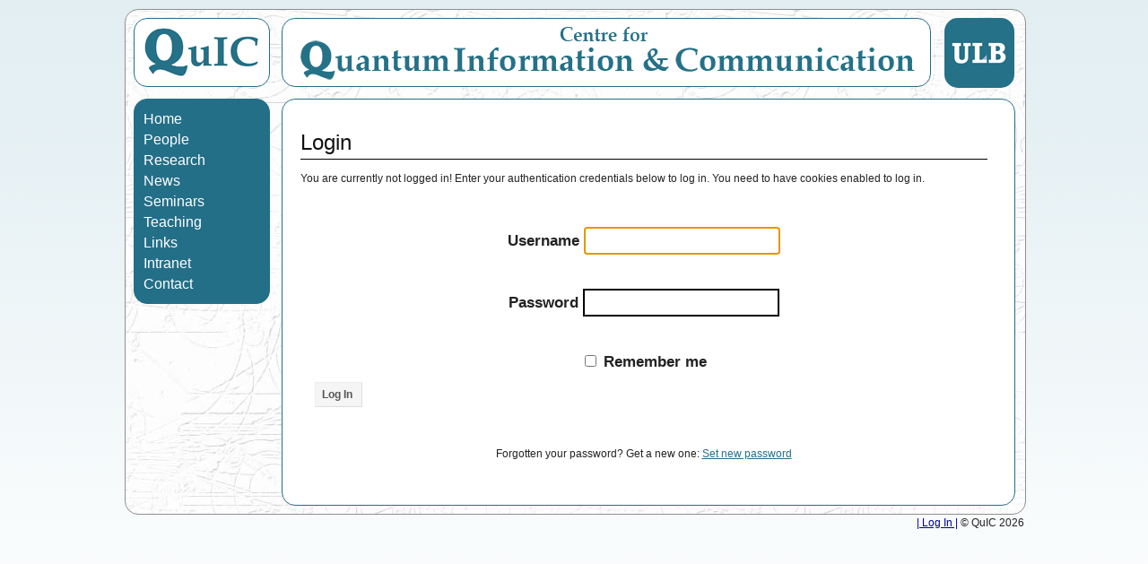

--- FILE ---
content_type: text/html; charset=utf-8
request_url: http://quic.ulb.ac.be/members/ncerf/start?do=login&sectok=
body_size: 2626
content:

<!DOCTYPE html PUBLIC "-//W3C//DTD XHTML 1.0 Strict//EN" "http://www.w3.org/TR/xhtml1/DTD/xhtml1-strict.dtd">

<html xmlns="http://www.w3.org/1999/xhtml" xml:lang="en" lang="en" dir="ltr">

<head>  
  <meta http-equiv="Content-type" content="text/html; charset=utf-8" />
  <meta http-equiv="Content-Language" content="en-us" />
  <meta name="keywords" content="Centre for Quantum Information and Communication, quantum information, quantum, information, theorie de l'information et des communications, information, communications, service, ULB, Universite Libre de Bruxelles, universite, Bruxelles, university, Brussels, Nicolas Cerf, Serge Massar, sciences appliquees, ecole polytechnique, polytechnique, quic">

  <title>Log In | QuIC - Centre for Quantum Information and Communication</title>
  <!-- <title>QuIC - Centre for Quantum Information and Communication</title> -->

  <link rel='stylesheet' type='text/css' href='/lib/tpl/quic//blueprint/screen.css' />
  <!-- <link rel="shortcut icon" href="favicon.ico" /> -->
  <script src='<? echo DOKU_TPL?>/scripts.js' type='text/javascript'></script>

  <meta name="generator" content="DokuWiki"/>
<meta name="robots" content="noindex,nofollow"/>
<link rel="search" type="application/opensearchdescription+xml" href="/lib/exe/opensearch.php" title="QuIC - Centre for Quantum Information and Communication"/>
<link rel="start" href="/"/>
<link rel="contents" href="/members/ncerf/start?do=index" title="Sitemap"/>
<link rel="alternate" type="application/rss+xml" title="Recent Changes" href="/feed.php"/>
<link rel="alternate" type="application/rss+xml" title="Current namespace" href="/feed.php?mode=list&amp;ns=members:ncerf"/>
<link rel="alternate" type="text/html" title="Plain HTML" href="/_export/xhtml/members/ncerf/start"/>
<link rel="alternate" type="text/plain" title="Wiki Markup" href="/_export/raw/members/ncerf/start"/>
<link rel="stylesheet" type="text/css" href="/lib/exe/css.php?t=quic&amp;tseed=dcf1c2deb7b720904db3f11c2847dd60"/>
<!--[if gte IE 9]><!-->
<script type="text/javascript">/*<![CDATA[*/var NS='members:ncerf';var JSINFO = {"id":"members:ncerf:start","namespace":"members:ncerf"};
/*!]]>*/</script>
<script type="text/javascript" charset="utf-8" src="/lib/exe/jquery.php?tseed=23f888679b4f1dc26eef34902aca964f"></script>
<script type="text/javascript" charset="utf-8" src="/lib/exe/js.php?t=quic&amp;tseed=dcf1c2deb7b720904db3f11c2847dd60"></script>
<!--<![endif]-->
  
  <!-- Start of StatCounter Code -->
	<script type="text/javascript">
	var sc_project=5474474; 
	var sc_invisible=1; 
	var sc_partition=60; 
	var sc_click_stat=1; 
	var sc_security="d6c340ef"; 
	</script>

	<script type="text/javascript"
	src="http://www.statcounter.com/counter/counter.js"></script><noscript><div
	class="statcounter"><a title="iweb visitor"
	href="http://www.statcounter.com/iweb/" target="_blank"><img
	class="statcounter"
	src="http://c.statcounter.com/5474474/0/d6c340ef/1/"
	alt="iweb visitor" ></a></div></noscript>
  <!-- End of StatCounter Code -->

</head>

<body>
<div id="bodyContainer">
  <div id="pageFill"></div>
	  <!-- Top Bar -->
	  <div id="topBar" class="clearfix">
		<a href="http://quic.ulb.ac.be"><div id="topBarLeft"></div></a>
		<a href="http://www.ulb.ac.be"><div id="topBarRight"></div></a>
		<div id="topBarCenter"></div>
	  <!-- clear the float:right css property of the previous div tag -->
		<div class="clearfix"></div> 
	    <div id="topBarButtons">
					    </div>
	  </div>

	  <!-- Main Area -->
	  <div id="mainArea" class='clearfix'>
		<div id="NavigationArea">
	    <!-- Left Navigation -->
	      <div id='left_index' class='clearfix'>
	        <!-- 	            	         -->
	        <div id="navigation">
	<ul>
		<li><a class="navItem" href="/">Home</a></li>
		<li><a class="navItem" href="/members">People</a>
			<ul class="nav2">
				<li><a class="navsubItem" href="/members">Members</a></li>
				<li><a class="navsubItem" href="/members/past">Alumni</a></li>	
				<li><a class="navsubItem" href="/members/pictures">Pictures</a></li>
				<li><a class="navsubItem" href="/members/visitors">Visitors</a></li>
			</ul>        
		</li>		        
		<li><a class="navItem" href="/research">Research</a>
			<ul class="nav2">
				<li><a class="navsubItem" href="/research">Introduction</a></li>
				<li><a class="navsubItem" href="/publications">Publications</a></li>
	        	<li><a class="navsubItem" href="/research/collaborations">Collaborations</a></li>
	        	<li><a class="navsubItem" href="/research/funding">Funding</a></li>
		    	<li><a class="navsubItem" href="/research/conferences">Conferences</a></li>			
			</ul>
		</li>
		<li><a class="navItem" href="/inmedia">News</a></li>
		<li><a class="navItem" href="/seminars">Seminars</a></li>
		<li><a class="navItem" href="/teaching">Teaching</a></li>
		<li><a class="navItem" href="/links">Links</a></li>
		<li><a class="navItem" href="/intranet">Intranet</a></li>
		<li><a class="navItem" href="/contact">Contact</a></li>
	</ul>
</div> 
	      </div>
		  <!-- <form id='search' class='clearfix' accept-charset='utf-8' action='/doku.php/'>
	        <p>
	          <input type="hidden" value="search"  name="do"/>
	          <input type='text' id="navSearch" onfocus="toggleNavSearchFocus()" onblur="toggleNavSearchBlur()" value='search' name="id" accesskey="f" /> <button class='button' type='submit'>&raquo;</button>
	        </p>
	      </form> -->
        </div>
	    <!-- Content Area -->
	    <div id="content">
	      <div class='page dokuwiki'>
	        	        <!-- wikipage start -->
	        
<h1 class="sectionedit1" id="login">Login</h1>
<div class="level1">

<p>
You are currently not logged in! Enter your authentication credentials below to log in. You need to have cookies enabled to log in.
</p>

</div>
<div class="centeralign">
<form id="dw__login" method="post" action="" accept-charset="utf-8"><div class="no">
<input type="hidden" name="sectok" value="" /><input type="hidden" name="id" value="members:ncerf:start" /><input type="hidden" name="do" value="login" /><fieldset ><legend>Log In</legend>
<label class="block" for="focus__this"><span>Username</span> <input type="text" id="focus__this" name="u" class="edit" /></label><br />
<label class="block"><span>Password</span> <input type="password" name="p" class="edit" /></label><br />
<label class="simple" for="remember__me"><input type="checkbox" id="remember__me" name="r" value="1" /> <span>Remember me</span></label>
<button type="submit">Log In</button>
</fieldset>
<p>Forgotten your password? Get a new one: <a href="/members/ncerf/start?do=resendpwd"  class="action resendpwd" rel="nofollow" title="Set new password">Set new password</a></p></div></form>
</div>

	        <!-- wikipage stop -->
	        	      </div>
	    </div>
	  </div>
			
	  <!-- Footer -->
	  <div id="footer">
  		<div id="footer" class="spacing"> 
			<a href="/members/ncerf/start?do=login&amp;sectok="  class="action login" rel="nofollow" title="Log In">| Log In |</a> &copy; QuIC 2026 
		</div>
	  </div>

	  <div class="no"><img src="/lib/exe/indexer.php?id=members%3Ancerf%3Astart&amp;1769822970" width="2" height="1" alt="" /></div>
  </div>
</div>

</body>
</html>


--- FILE ---
content_type: text/html; charset=utf-8
request_url: http://quic.ulb.ac.be/members/ncerf/%3C?%20echo%20DOKU_TPL?%3E/scripts.js
body_size: 5743
content:

<!DOCTYPE html PUBLIC "-//W3C//DTD XHTML 1.0 Strict//EN" "http://www.w3.org/TR/xhtml1/DTD/xhtml1-strict.dtd">

<html xmlns="http://www.w3.org/1999/xhtml" xml:lang="en" lang="en" dir="ltr">

<head>  
  <meta http-equiv="Content-type" content="text/html; charset=utf-8" />
  <meta http-equiv="Content-Language" content="en-us" />
  <meta name="keywords" content="Centre for Quantum Information and Communication, quantum information, quantum, information, theorie de l'information et des communications, information, communications, service, ULB, Universite Libre de Bruxelles, universite, Bruxelles, university, Brussels, Nicolas Cerf, Serge Massar, sciences appliquees, ecole polytechnique, polytechnique, quic">

  <title>Nicolas Cerf | QuIC - Centre for Quantum Information and Communication</title>
  <!-- <title>QuIC - Centre for Quantum Information and Communication</title> -->

  <link rel='stylesheet' type='text/css' href='/lib/tpl/quic//blueprint/screen.css' />
  <!-- <link rel="shortcut icon" href="favicon.ico" /> -->
  <script src='<? echo DOKU_TPL?>/scripts.js' type='text/javascript'></script>

  <meta name="generator" content="DokuWiki"/>
<meta name="robots" content="index,follow"/>
<meta name="keywords" content="members,ncerf"/>
<link rel="search" type="application/opensearchdescription+xml" href="/lib/exe/opensearch.php" title="QuIC - Centre for Quantum Information and Communication"/>
<link rel="start" href="/"/>
<link rel="contents" href="/members/ncerf?do=index" title="Sitemap"/>
<link rel="alternate" type="application/rss+xml" title="Recent Changes" href="/feed.php"/>
<link rel="alternate" type="application/rss+xml" title="Current namespace" href="/feed.php?mode=list&amp;ns=members"/>
<link rel="alternate" type="text/html" title="Plain HTML" href="/_export/xhtml/members/ncerf"/>
<link rel="alternate" type="text/plain" title="Wiki Markup" href="/_export/raw/members/ncerf"/>
<link rel="canonical" href="http://quic.ulb.ac.be/members/ncerf"/>
<link rel="stylesheet" type="text/css" href="/lib/exe/css.php?t=quic&amp;tseed=dcf1c2deb7b720904db3f11c2847dd60"/>
<!--[if gte IE 9]><!-->
<script type="text/javascript">/*<![CDATA[*/var NS='members';var JSINFO = {"id":"members:ncerf","namespace":"members"};
/*!]]>*/</script>
<script type="text/javascript" charset="utf-8" src="/lib/exe/jquery.php?tseed=23f888679b4f1dc26eef34902aca964f"></script>
<script type="text/javascript" charset="utf-8" src="/lib/exe/js.php?t=quic&amp;tseed=dcf1c2deb7b720904db3f11c2847dd60"></script>
<!--<![endif]-->
  
  <!-- Start of StatCounter Code -->
	<script type="text/javascript">
	var sc_project=5474474; 
	var sc_invisible=1; 
	var sc_partition=60; 
	var sc_click_stat=1; 
	var sc_security="d6c340ef"; 
	</script>

	<script type="text/javascript"
	src="http://www.statcounter.com/counter/counter.js"></script><noscript><div
	class="statcounter"><a title="iweb visitor"
	href="http://www.statcounter.com/iweb/" target="_blank"><img
	class="statcounter"
	src="http://c.statcounter.com/5474474/0/d6c340ef/1/"
	alt="iweb visitor" ></a></div></noscript>
  <!-- End of StatCounter Code -->

</head>

<body>
<div id="bodyContainer">
  <div id="pageFill"></div>
	  <!-- Top Bar -->
	  <div id="topBar" class="clearfix">
		<a href="http://quic.ulb.ac.be"><div id="topBarLeft"></div></a>
		<a href="http://www.ulb.ac.be"><div id="topBarRight"></div></a>
		<div id="topBarCenter"></div>
	  <!-- clear the float:right css property of the previous div tag -->
		<div class="clearfix"></div> 
	    <div id="topBarButtons">
					    </div>
	  </div>

	  <!-- Main Area -->
	  <div id="mainArea" class='clearfix'>
		<div id="NavigationArea">
	    <!-- Left Navigation -->
	      <div id='left_index' class='clearfix'>
	        <!-- 	            	         -->
	        <div id="navigation">
	<ul>
		<li><a class="navItem" href="/">Home</a></li>
		<li><a class="navItem" href="/members">People</a>
			<ul class="nav2">
				<li><a class="navsubItem" href="/members">Members</a></li>
				<li><a class="navsubItem" href="/members/past">Alumni</a></li>	
				<li><a class="navsubItem" href="/members/pictures">Pictures</a></li>
				<li><a class="navsubItem" href="/members/visitors">Visitors</a></li>
			</ul>        
		</li>		        
		<li><a class="navItem" href="/research">Research</a>
			<ul class="nav2">
				<li><a class="navsubItem" href="/research">Introduction</a></li>
				<li><a class="navsubItem" href="/publications">Publications</a></li>
	        	<li><a class="navsubItem" href="/research/collaborations">Collaborations</a></li>
	        	<li><a class="navsubItem" href="/research/funding">Funding</a></li>
		    	<li><a class="navsubItem" href="/research/conferences">Conferences</a></li>			
			</ul>
		</li>
		<li><a class="navItem" href="/inmedia">News</a></li>
		<li><a class="navItem" href="/seminars">Seminars</a></li>
		<li><a class="navItem" href="/teaching">Teaching</a></li>
		<li><a class="navItem" href="/links">Links</a></li>
		<li><a class="navItem" href="/intranet">Intranet</a></li>
		<li><a class="navItem" href="/contact">Contact</a></li>
	</ul>
</div> 
	      </div>
		  <!-- <form id='search' class='clearfix' accept-charset='utf-8' action='/doku.php/'>
	        <p>
	          <input type="hidden" value="search"  name="do"/>
	          <input type='text' id="navSearch" onfocus="toggleNavSearchFocus()" onblur="toggleNavSearchBlur()" value='search' name="id" accesskey="f" /> <button class='button' type='submit'>&raquo;</button>
	        </p>
	      </form> -->
        </div>
	    <!-- Content Area -->
	    <div id="content">
	      <div class='page dokuwiki'>
	        	        <!-- wikipage start -->
	        
<h1 class="sectionedit1" id="nicolas_cerf">Nicolas Cerf</h1>
<div class="level1">
<table class="portrait">
	<tr>
		<td style="width:159px;" rowspan="4">
 <div class="box border left" style="width: 150px; ">
  <b class='xtop'><b class='xb1'></b><b class='xb2'></b><b class='xb3'></b><b class='xb4'></b></b>
  <div class='xbox'>
<div class='box_content'><img src="/_media/members/ncerf/nc.png?w=150&amp;tok=e66de9" class="media" alt="" width="150" /></div>
  </div>
  <b class='xbottom'><b class='xb4'></b><b class='xb3'></b><b class='xb2'></b><b class='xb1'></b></b>
</div>

<p>
 		</td>
		<th style="width:50px;">
 Email:		</th>
		<td style="width:541px;">
 ncerf (at) ulb.ac.be		</td>
	</tr>
	<tr>
		<th>
 Phone:		</th>
		<td>
 +32-2-650 28 58		</td>
	</tr>
	<tr>
		<th>
 Fax:		</th>
		<td>
 +32-2-650 29 41		</td>
	</tr>
	<tr>
		<th>
 Address:		</th>
		<td>
 QuIC - Ecole Polytechnique de Bruxelles <br/>
Université Libre de Bruxelles <br/>
50 av. F. D. Roosevelt - CP 165/59 <br/>
B-1050 Bruxelles <br/>
Belgique		</td>
	</tr>
</table>

</p>

</div>

<h4 id="short_biography">Short biography</h4>
<div class="level4">

<p>
Nicolas Cerf was born in 1965. He received a M.Eng. in Electronics and Telecommunication (1987), a M.Sc. in Physics (1988), and a Ph.D. in Physics (1993) from the Université Libre de Bruxelles (ULB). He was then awarded an individual Marie Curie fellowship (EU) and worked as a post-doctoral research associate at the Division of Theoretical Physics of the University of Paris XI in Orsay (France) for two years. His research mainly concerned quantum many-body systems and quantum Monte Carlo methods, but also extended to the statistical physics of combinatorial problems. In 1995, he joined the research faculty of the California Institute of Technology in Pasadena (USA) to work on quantum computation and information theory, which then became his main research interest. In 1998, he was appointed associate professor at the Ecole Polytechnique de Bruxelles (ULB), in charge of teaching classical and quantum information theory. In 2001, he started the Centre for Quantum Information and Communication (QuIC), the first group active in this field in Belgium at the time. He kept, since then, occasional visiting appointments at Caltech and JPL/NASA, and spent sabbatical periods at the Massachusetts Institute of Technology (MIT) in 2008 and 2010, as well as at the University of Arizona (Tucson) in 2022. He was promoted to full professor in 2009, and now also teaches quantum mechanics. He was elected a member of the Royal Academies for Science and the Arts of Belgium in 2009.
</p>

<p>
Nicolas Cerf received a <a href="https://ec.europa.eu/commission/presscorner/detail/en/IP_06_1574" class="urlextern" title="https://ec.europa.eu/commission/presscorner/detail/en/IP_06_1574" rel="nofollow">Marie Curie Excellence Award</a> in 2006. He also had earned the Caltech President&#039;s Fund award in 1997, the Alcatel-Bell scientific prize in 1999, and the prize of the Wernaers fund awarded by the Belgian National Fund for Scientific Research (FNRS) in 2000. He was a member of the steering committee of the programme “Quantum Information Theory and Quantum Computation” funded by the European Science Foundation (ESF), a member of the coordination action QUROPE (Quantum Information Processing and Communication in Europe), a member of the network of excellence QUIPROCONE (Quantum Information Processing and Communications Network of Excellence), and a member of the Advisory Board of the Coordination Action QUTE-EUROPE (Quantum Technologies for Europe). He is or has been involved in several European research projects under the 5th Framework Program, EQUIP (Entanglement in Quantum Information Processing and Communication), CHIC (Consortium for Hamiltonian Intramolecular Computing), RESQ (Resources for Quantum Computation), as well as under the 6th Framework Program, SECOQC (Development of a Global Network for Secure Communication based on Quantum Cryptography), COVAQIAL (Continuous Variable Quantum Information with Atoms and Light), QAP (Qubit Applications), and under the 7th Framework Program, COMPAS (Computing with mesoscopic photonic and atomic states), HIPERCOM (High-performance coherent quantum communications), and QALGO (Quantum Algorithmics). Within Horizon 2020, he participated in project QUCHIP (Quantum simulation on a photonic chip), ShoQC (Short-Range Optical Quantum Connections) in FET-Proactive programme, and AppQInfo (Applications and Hardware for Photonic Quantum Information Processing) in ITN Marie Curie programme. The project COVAQIAL, which he had coordinated during FP6, was selected as a nominee by the Grand Jury for the 2007 Descartes Prize for Transnational Collaborative Research.
</p>

<p>
He currently heads the Centre for Quantum Information and Communication (QuIC). 
</p>

<p>
See detailed <a href="/_media/members/ncerf/cv_cerf_2025.pdf" class="media mediafile mf_pdf" title="members:ncerf:cv_cerf_2025.pdf (341.4 KB)">curriculum vitae</a>.
</p>

</div>

<h4 id="research">Research</h4>
<div class="level4">

<p>
Nicolas Cerf&#039;s main contributions to quantum information science include the discovery of the role of negative (conditional) entropies in quantum information theory, the development of the first continuous-variable (Gaussian) quantum cloning and quantum cryptographic protocols, and the invention of the adiabatic quantum search algorithm. He also has established the fundamental quantum limit on the information transmission rate via (Gaussian) bosonic channels, thereby extending Shannon&#039;s most famous channel capacity formula to a quantum regime. In the context of quantum optics, he has uncovered a quantum two-photon interference effect arising in the amplification of light, akin to the celebrated Hong-Ou-Mandel effect but in an active optical medium. Recently, he has discovered that the bunching of partially distinguishable bosons may reach a point where it beats ideal (fully indistinguishable) bosons, hence disproving the common belief
that boson bunching is necessarily maximized with indistinguishable bosons.
</p>

<p>
Nicolas Cerf&#039;s current research interests include numerous aspects of quantum information theory, quantum cryptography, quantum computation, quantum optics, and quantum foundations.
</p>

<p>
See <a href="/_media/members/ncerf/publications_cerf_2025.pdf" class="media mediafile mf_pdf" title="members:ncerf:publications_cerf_2025.pdf (208.5 KB)">publications list</a> or click to see Nicolas Cerf&#039;s profile in <a href="http://scholar.google.com/citations?user=OXlD-EQAAAAJ" class="urlextern" title="http://scholar.google.com/citations?user=OXlD-EQAAAAJ" rel="nofollow">Google Scholar</a>.
</p>

<p>
Nicolas Cerf has been the PhD thesis advisor of Sofyan Iblisdir, Jérémie Roland, Gilles Van Assche, Louis-Philippe Lamoureux, Raul Garcia-Patron, Julien Niset, Loïck Magnin, Joachim Schäfer, Christos Gagatsos, Anaelle Hertz, Michael Jabbour, Zacharie Van Herstraeten, Matthieu Arnhem, Célia Griffet, and Benoît Seron. He also partly mentored, though not in the advisor role, the PhD thesis of Stefano Pironio, Frédéric Grosshans, Anthony Leverrier, and Carlos Navarrete-Benlloch.
</p>

<p>
The list of postdocs and senior scientists he has hosted includes Serge Massar, Sara Schneider, Frédéric Grosshans, Jaromir Fiurasek, Evgueni Karpov, Patrick Navez, Wiktor Zierkiewicz, Olga López Acevedo, Xavier Lacour, Stephen Brierley, Ludovic Arnaud, Aikaterini Mandilara, David Daems, Oleg Pilyavets, Mikhail Kolobov, Krishnakumar Sabapathy, Raúl García-Patrón Sánchez, Zoé Amblard, Levon Chakhmakhchyan, Uttam Singh, Siddhartha Das, Leonardo Goncalves Novo, Stephan De Bièvre, Hamed Mohammady, Michael Jabbour, and Tobias Haas.
</p>

</div>

<h4 id="occupying_the_rest_of_my_time">Occupying the rest of my time</h4>
<div class="level4">

<p>
… <a href="/members/ncerf/cerf-children" class="wikilink1" title="members:ncerf:cerf-children">my children</a>
</p>

</div>

	        <!-- wikipage stop -->
	        	      </div>
	    </div>
	  </div>
			
	  <!-- Footer -->
	  <div id="footer">
  		<div id="footer" class="spacing"> 
			<a href="/members/ncerf?do=login&amp;sectok="  class="action login" rel="nofollow" title="Log In">| Log In |</a> &copy; QuIC 2026 
		</div>
	  </div>

	  <div class="no"><img src="/lib/exe/indexer.php?id=members%3Ancerf&amp;1769822970" width="2" height="1" alt="" /></div>
  </div>
</div>

</body>
</html>
